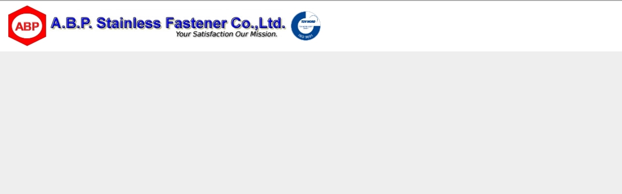

--- FILE ---
content_type: text/html; charset=UTF-8
request_url: http://www.abpstainless.com/packages.php
body_size: 468
content:
<!DOCTYPE html>
<html>


<head>
<title></title>
<link rel="stylesheet" href="http://www.abpstainless.com/media/stylesheet.css" />
<link rel="stylesheet" href="http://www.abpstainless.com/media/banner.css" />
<meta http-equiv='Content-Type' content='text/html; charset=windows-874'/>
<style>/*body{filter: url(filters.svg#grayscale);filter: gray;-webkit-filter: grayscale(100);}*/</style>
</head>
<body style="margin-top:0px;margin-bottom:0px;margin-left:0px;margin-right:0px;padding:0">
<div class="banner" style="background-color:white">
<div class="banner-menu">
<table cellpadding="0" cellspacing="0" style="width:100%">
<tr>
	<td width="100%" align='left'><img src="catalog/banner_merg_800_600.jpg" width="661px" height="88px" /></td>
	<td width="0" ><div align="left"></div></td>
</tr>
</table>
</div>
</div>
<div align="left"></div>
</body>
</html>

--- FILE ---
content_type: text/css
request_url: http://www.abpstainless.com/media/stylesheet.css
body_size: 1659
content:
a { color: #000090; text-decoration: none; }
a:hover, a:active, a:focus { color: highlighttext; background-color: highlight; text-decoration: none; }

body { background: #FFFFFF; }
body, table { font-family: Verdana, Arial, Helvetica, sans-serif; font-size: 10pt; }

a img { border: 0px; }

/* Page layout/boxes */

.info-box {  }
.info-box-title { margin: 1em 0em 0em 0em; font-weight: normal; font-size: 14pt; color: #999999; border-bottom: 2px solid #999999; }
.info-box-body { border: 1px solid #999999; padding: .5em; }
.nav-bar { font-size: 8pt; white-space: nowrap; text-align: right; padding: .2em; margin: 0em 0em 1em 0em; }

.oddrow { background-color: #F8F8F8; border: 1px solid #AAAAAA; padding: .5em; margin-bottom: 1em}
.evenrow { border: 1px solid #AAAAAA; padding: .5em; margin-bottom: 1em}

.page-body { max-width: 800px; margin: auto; }
.tree { white-space: nowrap; font: icon }
.tree dd { margin-left: 19px }
.tree dl { margin: 0px }
.tree-icon { 	vertical-align: middle; border: 0px; margin-right: 3px }

/* Index formatting classes */

.index-item-body { margin-top: .5em; margin-bottom: .5em}
.index-item-description { margin-top: .25em }
.index-item-details { font-weight: normal; font-style: italic; font-size: 8pt }
.index-letter-section { background-color: #EEEEEE; border: 1px dotted #999999; padding: .5em; margin-bottom: 1em}
.index-letter-title { font-size: 12pt; font-weight: bold }
.index-letter-menu { text-align: center; margin: 1em }
.index-letter { font-size: 12pt }

/* Docbook classes */

.description {}
.short-description { font-weight: bold; color: #666666; }
.tags {	padding-left: 0em; margin-left: 3em; color: #666666; list-style-type: square; }
.parameters {	padding-left: 0em; margin-left: 3em; color: #014fbe; list-style-type: square; }
.redefinitions { font-size: 8pt; padding-left: 0em; margin-left: 2em; }
.package { font-weight: bold; }
.package-title { font-weight: bold; font-size: 14pt; border-bottom: 1px solid black }
.package-details { font-size: 85%; }
.sub-package { font-weight: bold; }
.tutorial { border-width: thin; border-color: #0066ff; }
.tutorial-nav-box { width: 100%; border: 1px solid #999999; background-color: #F8F8F8; }
.folder-title { font-style: italic; font-family: Verdana, Arial, Helvetica, sans-serif }

/* Generic formatting */

.field { font-weight: bold; }
.detail { font-size: 8pt; }
.notes { font-style: italic; font-size: 8pt; }
.separator { background-color: #999999; height: 2px; }
.warning {  color: #FF6600; }
.disabled { font-style: italic; color: #999999; }

/* Code elements */

.line-number {  }

.class-table { width: 100%; }
.class-table-header { border-bottom: 1px dotted #666666; text-align: left}
.class-name { color: #0000AA; font-weight: bold; }

.method-summary { color: #009000; padding-left: 1em; font-size: 8pt; }
.method-header { }
.method-definition { margin-bottom: .2em }
.method-title { color: #009000; font-weight: bold; }
.method-name { font-weight: bold; }
.method-signature { font-size: 85%; color: #666666; margin: .5em 0em }
.method-result { font-style: italic; }

.var-summary { padding-left: 1em; font-size: 8pt; }
.var-header { }
.var-title { color: #014fbe; margin-bottom: .3em }
.var-type { font-style: italic; }
.var-name { font-weight: bold; }
.var-default {}
.var-description { font-weight: normal; color: #000000; }

.include-title { color: #014fbe;}
.include-type { font-style: italic; }
.include-name { font-weight: bold; }

.const-title { color: #FF6600; }
.const-name { font-weight: bold; }

/* Syntax highlighting */

.src-code {  }
*[class="src-code"] {	line-height : 0.5em }

.src-code a:link { padding: 1px; text-decoration: underline; color: #0000DD; }
.src-code a:visited { text-decoration: underline; color: #0000DD; }
.src-code a:active { background-color: #FFFF66; color: #008000; }
.src-code a:hover { background-color: #FFFF66; text-decoration: overline underline; color: #008000; }

.src-comm { color: #666666; }
.src-id { color: #FF6600; font-style: italic; }
.src-inc { color: #0000AA; font-weight: bold; }
.src-key { color: #0000AA; font-weight: bold; }
.src-num { color: #CC0000; }
.src-str { color: #CC0000; }
.src-sym { }
.src-var { }

.src-php { font-weight: bold; }

.src-doc { color: #666666; }
.src-doc-close-template { color: #666666 }
.src-doc-coretag { color: #008000; }
.src-doc-inlinetag {}
.src-doc-internal {}
.src-doc-tag { color: #0080CC; }
.src-doc-template { color: #666666 }
.src-doc-type { font-style: italic; color: #444444 }
.src-doc-var { color: #444444 }

.tute-tag { color: #009999 }
.tute-attribute-name { color: #0000FF }
.tute-attribute-value { color: #0099FF }
.tute-entity { font-weight: bold; }
.tute-comment { font-style: italic }
.tute-inline-tag { color: #636311; font-weight: bold }

/* tutorial */

.authors {  }
.author { font-style: italic; font-weight: bold }
.author-blurb { margin: .5em 0em .5em 2em; font-size: 85%; font-weight: normal; font-style: normal }
.example { border: 1px dashed #999999; background-color: #EEEEEE; padding: .5em; }
*[class="example"] { line-height : 0.5em; }
.listing { border: 1px dashed #999999; background-color: #EEEEEE; padding: .5em; white-space: nowrap; }
*[class="listing"] { line-height : 0.5em; }
.release-info { font-size: 85%; font-style: italic; margin: 1em 0em }
.ref-title-box {  }
.ref-title {  }
.ref-purpose { font-style: italic; color: #666666 }
.ref-synopsis {  }
.title { font-weight: bold; border-bottom: 1px solid #999999; color: #999999;  }
.cmd-synopsis { margin: 1em 0em }
.cmd-title { font-weight: bold }
.toc { margin-left: 2em; padding-left: 0em }

body {
	background-image: url();
}
.style2 {
	font-size: 13pt;
	font-weight: bold;
}
.style5 {
	font-family: "Tahoma";
	font-size: 10pt;
}
.style6 {
	font-family: "Tahoma";
	font-size: 12px;
}
.style8 {font-family: "Tahoma"; font-size: 14px; }
.style9 {
	font-family: "Tahoma";
	font-size: 8pt;
}


--- FILE ---
content_type: text/css
request_url: http://www.abpstainless.com/media/banner.css
body_size: 254
content:
body 
{ 
	background-color: #EEEEEE; 
	margin: 0px; 
	padding: 0px;
}

/* Banner (top bar) classes */

.banner {  }

.banner-menu 
{
	text-align: right;
	clear: both;
	padding: .5em;
	border-top: 2px solid #AAAAAA;	
}

.banner-title 
{ 
	text-align: right; 
	font-size: 20pt; 
	font-weight: bold; 
	margin: .2em;
}

.package-selector 
{ 
	background-color: #DDDDDD; 
	border: 1px solid #AAAAAA; 
	color: #000090;
}
